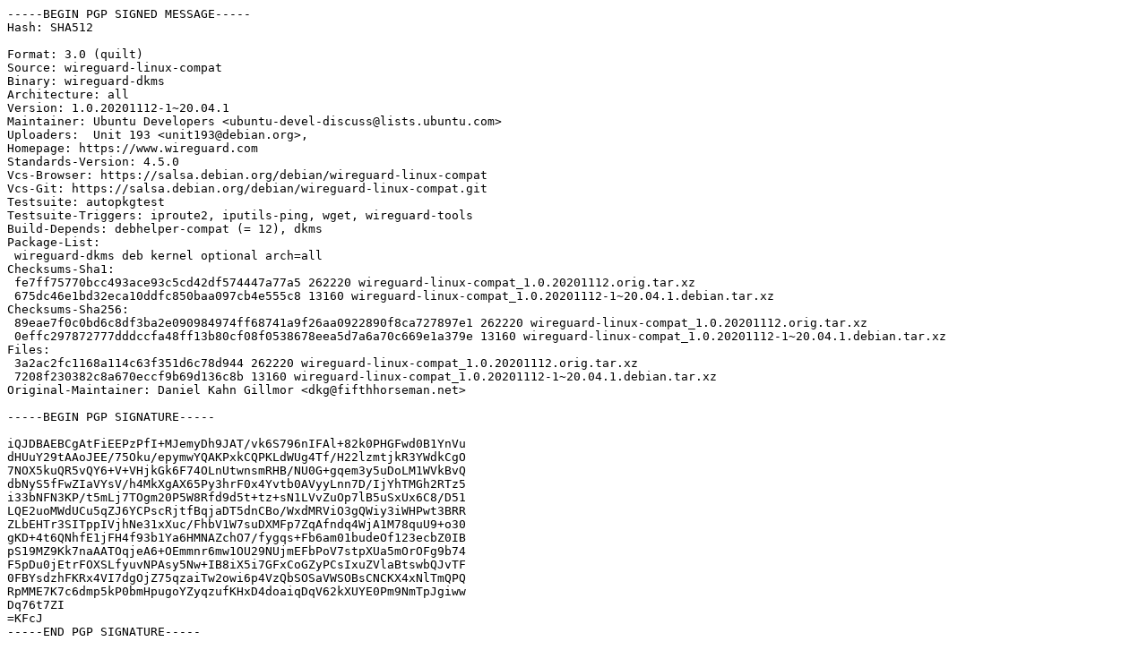

--- FILE ---
content_type: text/prs.lines.tag
request_url: http://gb.archive.ubuntu.com/ubuntu/pool/universe/w/wireguard-linux-compat/wireguard-linux-compat_1.0.20201112-1~20.04.1.dsc
body_size: 2284
content:
-----BEGIN PGP SIGNED MESSAGE-----
Hash: SHA512

Format: 3.0 (quilt)
Source: wireguard-linux-compat
Binary: wireguard-dkms
Architecture: all
Version: 1.0.20201112-1~20.04.1
Maintainer: Ubuntu Developers <ubuntu-devel-discuss@lists.ubuntu.com>
Uploaders:  Unit 193 <unit193@debian.org>,
Homepage: https://www.wireguard.com
Standards-Version: 4.5.0
Vcs-Browser: https://salsa.debian.org/debian/wireguard-linux-compat
Vcs-Git: https://salsa.debian.org/debian/wireguard-linux-compat.git
Testsuite: autopkgtest
Testsuite-Triggers: iproute2, iputils-ping, wget, wireguard-tools
Build-Depends: debhelper-compat (= 12), dkms
Package-List:
 wireguard-dkms deb kernel optional arch=all
Checksums-Sha1:
 fe7ff75770bcc493ace93c5cd42df574447a77a5 262220 wireguard-linux-compat_1.0.20201112.orig.tar.xz
 675dc46e1bd32eca10ddfc850baa097cb4e555c8 13160 wireguard-linux-compat_1.0.20201112-1~20.04.1.debian.tar.xz
Checksums-Sha256:
 89eae7f0c0bd6c8df3ba2e090984974ff68741a9f26aa0922890f8ca727897e1 262220 wireguard-linux-compat_1.0.20201112.orig.tar.xz
 0effc297872777dddccfa48ff13b80cf08f0538678eea5d7a6a70c669e1a379e 13160 wireguard-linux-compat_1.0.20201112-1~20.04.1.debian.tar.xz
Files:
 3a2ac2fc1168a114c63f351d6c78d944 262220 wireguard-linux-compat_1.0.20201112.orig.tar.xz
 7208f230382c8a670eccf9b69d136c8b 13160 wireguard-linux-compat_1.0.20201112-1~20.04.1.debian.tar.xz
Original-Maintainer: Daniel Kahn Gillmor <dkg@fifthhorseman.net>

-----BEGIN PGP SIGNATURE-----

iQJDBAEBCgAtFiEEPzPfI+MJemyDh9JAT/vk6S796nIFAl+82k0PHGFwd0B1YnVu
dHUuY29tAAoJEE/75Oku/epymwYQAKPxkCQPKLdWUg4Tf/H22lzmtjkR3YWdkCgO
7NOX5kuQR5vQY6+V+VHjkGk6F74OLnUtwnsmRHB/NU0G+gqem3y5uDoLM1WVkBvQ
dbNyS5fFwZIaVYsV/h4MkXgAX65Py3hrF0x4Yvtb0AVyyLnn7D/IjYhTMGh2RTz5
i33bNFN3KP/t5mLj7TOgm20P5W8Rfd9d5t+tz+sN1LVvZuOp7lB5uSxUx6C8/D51
LQE2uoMWdUCu5qZJ6YCPscRjtfBqjaDT5dnCBo/WxdMRViO3gQWiy3iWHPwt3BRR
ZLbEHTr3SITppIVjhNe31xXuc/FhbV1W7suDXMFp7ZqAfndq4WjA1M78quU9+o30
gKD+4t6QNhfE1jFH4f93b1Ya6HMNAZchO7/fygqs+Fb6am01budeOf123ecbZ0IB
pS19MZ9Kk7naAATOqjeA6+OEmmnr6mw1OU29NUjmEFbPoV7stpXUa5mOrOFg9b74
F5pDu0jEtrFOXSLfyuvNPAsy5Nw+IB8iX5i7GFxCoGZyPCsIxuZVlaBtswbQJvTF
0FBYsdzhFKRx4VI7dgOjZ75qzaiTw2owi6p4VzQbSOSaVWSOBsCNCKX4xNlTmQPQ
RpMME7K7c6dmp5kP0bmHpugoYZyqzufKHxD4doaiqDqV62kXUYE0Pm9NmTpJgiww
Dq76t7ZI
=KFcJ
-----END PGP SIGNATURE-----
